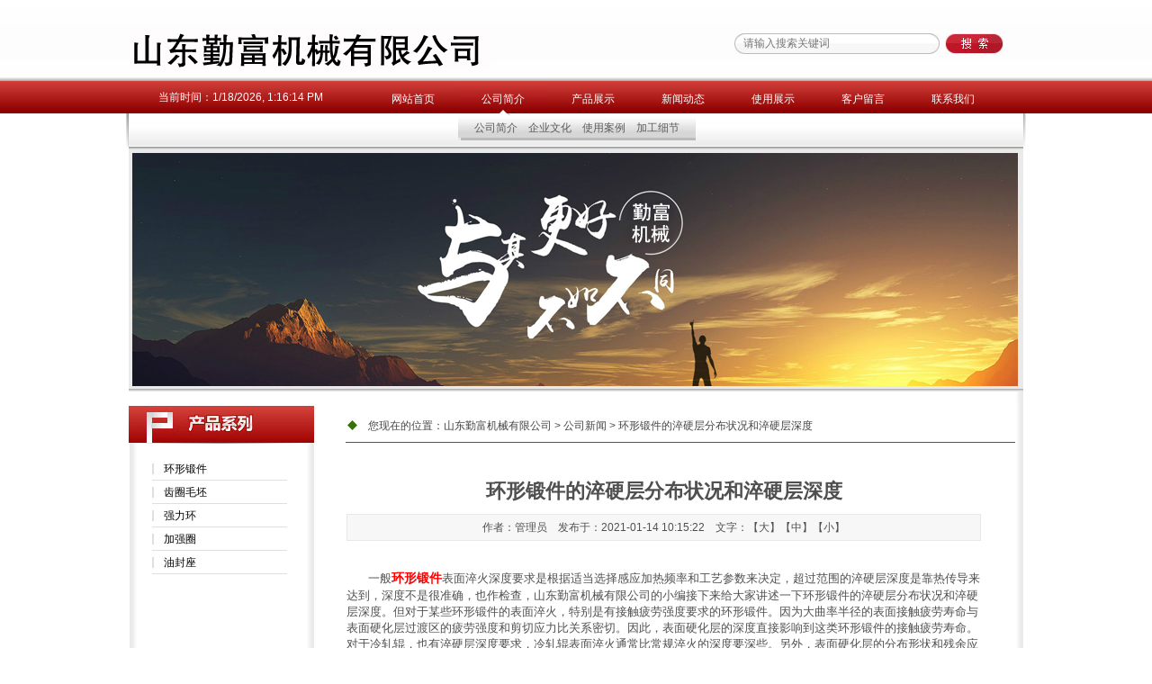

--- FILE ---
content_type: text/html
request_url: http://sdqinfu.com/news/html/?919.html
body_size: 6620
content:
<!DOCTYPE html PUBLIC "-//W3C//DTD XHTML 1.0 Strict//EN" "http://www.w3.org/TR/xhtml1/DTD/xhtml1-strict.dtd">
<html xmlns="http://www.w3.org/1999/xhtml">
<head>
<meta http-equiv="Content-Type" content="text/html; charset=UTF-8" />
<meta http-equiv="X-UA-Compatible" content="IE=7" />
<title>环形锻件的淬硬层分布状况和淬硬层深度-山东勤富机械有限公司</title>
<meta content="0" name="keywords" />
<meta content="0" name="description" />
<link href="../../base/templates/css/common.css" rel="stylesheet" type="text/css" />
<script type="text/javascript" src="../../base/js/base.js"></script>
<script type="text/javascript" src="../../base/js/common.js"></script>
<script type="text/javascript" src="../../base/js/form.js"></script>
<script type="text/javascript" src="../../base/js/blockui.js"></script>
<!-reload-!>
</head>
<body style='background:transparent url(../../effect/source/bg/bg.png) repeat-x scroll 50% 0%'>
<script>
var PDV_PAGEID='3'; 
var PDV_RP='../../'; 
var PDV_COLTYPE='news'; 
var PDV_PAGENAME='detail'; 
</script>

<div id='contain' style='width:1002px;background:none transparent scroll repeat 0% 0%;margin:0px auto;padding:0px'>

<div id='top' style='width:1002px;height:453px;background:none transparent scroll repeat 0% 0%'>


<!-- 图片/FLASH -->

<div id='pdv_17110' class='pdv_class'  title='' style='width:1002px;height:325px;top:126px;left:0px; z-index:1'>
<div id='spdv_17110' class='pdv_top' style='overflow:hidden;width:100%;height:100%'>
<div class="pdv_border" style="margin:0;padding:0;height:100%;border:0px  solid;background:;">
	<div style="height:25px;margin:1px;display:none;background:;">
		<div style="float:left;margin-left:12px;line-height:25px;font-weight:bold;color:">
		
		</div>
		<div style="float:right;margin-right:10px;display:none">
		<a href="-1" style="line-height:25px;color:">更多</a>
		</div>
	</div>
<div style="padding:0px">


<img src="../../diy/pics/20120305/1330924099.gif" border="0" width="100%" />

</div>
</div>

</div>
</div>

<!-- 网站标志 -->

<div id='pdv_17111' class='pdv_class'  title='' style='width:425px;height:45px;top:37px;left:6px; z-index:3'>
<div id='spdv_17111' class='pdv_top' style='overflow:hidden;width:100%;height:100%'>
<div class="pdv_border" style="margin:0;padding:0;height:100%;border:0px  solid;background:;">
	<div style="height:25px;margin:1px;display:none;background:;">
		<div style="float:left;margin-left:12px;line-height:25px;font-weight:bold;color:">
		
		</div>
		<div style="float:right;margin-right:10px;display:none">
		<a href="-1" style="line-height:25px;color:">更多</a>
		</div>
	</div>
<div style="padding:0px">


<a href="#"><img src="../../advs/pics/20170208/1486542079.jpg"border="0" /></a>


</div>
</div>

</div>
</div>

<!-- 全站搜索表单 -->

<div id='pdv_17113' class='pdv_class'  title='全站搜索' style='width:299px;height:26px;top:37px;left:677px; z-index:5'>
<div id='spdv_17113' class='pdv_top' style='overflow:hidden;width:100%;height:100%'>
<div class="pdv_border" style="margin:0;padding:0;height:100%;border:0px  solid;background:;">
	<div style="height:25px;margin:1px;display:none;background:;">
		<div style="float:left;margin-left:12px;line-height:25px;font-weight:bold;color:">
		全站搜索
		</div>
		<div style="float:right;margin-right:10px;display:none">
		<a href="-1" style="line-height:25px;color:">更多</a>
		</div>
	</div>
<div style="padding:0px">
<link href="../../search/templates/css/searchform_simple.css" rel="stylesheet" type="text/css" />
<script language="javascript" src="../../search/js/searchform.js"></script>

<div class="globalsearchformzone">
<form id="globalsearchform" method="get" action="../../search/index.php">
   	<div class="globalsearchform">
    	<input name="key" type="text" id="globalsearchform_key" value="" class="input" />
  	</div>
	<div class="globalsearchform1">
  		<input name="imageField" id="button" type="image" src="../../search/templates/images/searchr.jpg" class="imgbutton" />
  	</div>
</form>
</div>

</div>
</div>

</div>
</div>

<!-- 当前日期时间 -->

<div id='pdv_17117' class='pdv_class'   style='width:224px;height:28px;top:100px;left:37px; z-index:6'>
<div id='spdv_17117' class='pdv_top' style='overflow:hidden;width:100%;height:100%'>
<div class="pdv_border" style="margin:0;padding:0;height:100%;border:0px  solid;background:;">
	<div style="height:25px;margin:1px;display:none;background:;">
		<div style="float:left;margin-left:12px;line-height:25px;font-weight:bold;color:">
		
		</div>
		<div style="float:right;margin-right:10px;display:none">
		<a href="-1" style="line-height:25px;color:">更多</a>
		</div>
	</div>
<div style="padding:0px">
<div style="color:#fff">当前时间：<label id="nnowdate"></label>
<script>
  setInterval("document.getElementById('nnowdate').innerHTML=new Date().toLocaleString().substring(0,10) + '  ' + new Date().toLocaleTimeString();",1000);
</script>
</div>


</div>
</div>

</div>
</div>

<!-- 二级导航菜单 -->

<div id='pdv_17114' class='pdv_class'   style='width:702px;height:72px;top:90px;left:270px; z-index:8'>
<div id='spdv_17114' class='pdv_top' style='overflow:hidden;width:100%;height:100%'>
<div class="pdv_border" style="margin:0;padding:0;height:100%;border:0px  solid;background:;">
	<div style="height:25px;margin:1px;display:none;background:;">
		<div style="float:left;margin-left:12px;line-height:25px;font-weight:bold;color:">
		导航菜单
		</div>
		<div style="float:right;margin-right:10px;display:none">
		<a href="-1" style="line-height:25px;color:">更多</a>
		</div>
	</div>
<div style="padding:0px">

<link href="../../menu/templates/images/channelmenu_6/A.css" rel="stylesheet" type="text/css" />
<script type="text/javascript" src="../../menu/js/channelmenu_6.js"></script>
<div id="channelmenu">

	<a href="../../index.php" target="_self" class="channelmenu_main" id="channelmenu_main_0" onMouseOver="showSubMenu('channelmenu_main','channelmenu_sub',0)">网站首页</a>

	<a href="../../page/html/company.php" target="_self" class="channelmenu_main" id="channelmenu_main_1" onMouseOver="showSubMenu('channelmenu_main','channelmenu_sub',1)">公司简介</a>

	<a href="../../product/class/" target="_self" class="channelmenu_main" id="channelmenu_main_2" onMouseOver="showSubMenu('channelmenu_main','channelmenu_sub',2)">产品展示</a>

	<a href="../../news/class/" target="_self" class="channelmenu_main" id="channelmenu_main_3" onMouseOver="showSubMenu('channelmenu_main','channelmenu_sub',3)">新闻动态</a>

	<a href="../../photo/class/" target="_self" class="channelmenu_main" id="channelmenu_main_4" onMouseOver="showSubMenu('channelmenu_main','channelmenu_sub',4)">使用展示</a>

	<a href="../../page/contact/feedback.php" target="_self" class="channelmenu_main" id="channelmenu_main_5" onMouseOver="showSubMenu('channelmenu_main','channelmenu_sub',5)">客户留言</a>

	<a href="../../page/contact/contact.php" target="_self" class="channelmenu_main" id="channelmenu_main_6" onMouseOver="showSubMenu('channelmenu_main','channelmenu_sub',6)">联系我们</a>
 
</div>
<div id="channelmenu_sub"><ul>
</ul>
<ul>
<li><a href="../../page/html/company.php" target="_self">公司简介</a></li> 

<li><a href="../../page/html/culture.php" target="_self">企业文化</a></li> 

<li><a href="../../page/html/equipment.php" target="_self">使用案例</a></li> 

<li><a href="../../page/html/cases.php" target="_self">加工细节</a></li> 

</ul>
<ul>
<li><a href="../../product/class/?1.html" target="_self">环形锻件</a></li> 

<li><a href="../../product/class/?2.html" target="_self">齿圈毛坯</a></li> 

<li><a href="../../product/class/?3.html" target="_self">强力环</a></li> 

<li><a href="../../product/class/?4.html" target="_self">加强圈</a></li> 

<li><a href="../../product/class/?20.html" target="_self">油封座</a></li> 

</ul>
<ul>
<li><a href="../../news/class/?86.html" target="_self">新闻动态</a></li> 

<li><a href="../../news/class/?113.html" target="_self">产品知识</a></li> 

</ul>
<ul>
<li><a href="../../photo/class/?4.html" target="_self">使用案例</a></li> 

<li><a href="../../photo/class/?2.html" target="_self">加工细节</a></li> 

</ul>
<ul>
</ul>
<ul>
</ul>

	<div id="twomenuright" style="display:none;float:left;height:33px;width:13px;background:url(../../menu/templates/images/channelmenu_6/twomenu.jpg) -987px 0px no-repeat;"></div>
</div>
<script>showSubMenu('channelmenu_main','channelmenu_sub','1');</script>

</div>
</div>

</div>
</div>

<!-- 图片/FLASH -->

<div id='pdv_17109' class='pdv_class'  title='' style='width:26px;height:16px;top:435px;left:972px; z-index:11'>
<div id='spdv_17109' class='pdv_top' style='overflow:hidden;width:100%;height:100%'>
<div class="pdv_border" style="margin:0;padding:0;height:100%;border:0px  solid;background:;">
	<div style="height:25px;margin:1px;display:none;background:;">
		<div style="float:left;margin-left:12px;line-height:25px;font-weight:bold;color:">
		
		</div>
		<div style="float:right;margin-right:10px;display:none">
		<a href="-1" style="line-height:25px;color:">更多</a>
		</div>
	</div>
<div style="padding:0px">


<img src="../../diy/pics/20120307/1331099567.jpg" border="0" width="100%" />

</div>
</div>

</div>
</div>

<!-- 头部图片轮播 -->

<div id='pdv_17112' class='pdv_class'  title='' style='width:984px;height:259px;top:170px;left:8px; z-index:12'>
<div id='spdv_17112' class='pdv_top' style='overflow:hidden;width:100%;height:100%'>
<div class="pdv_border" style="margin:0;padding:0;height:100%;border:0px  solid;background:;">
	<div style="height:25px;margin:1px;display:none;background:;">
		<div style="float:left;margin-left:12px;line-height:25px;font-weight:bold;color:">
		
		</div>
		<div style="float:right;margin-right:10px;display:none">
		<a href="-1" style="line-height:25px;color:">更多</a>
		</div>
	</div>
<div style="padding:0px">

<link href="../../advs/templates/css/advsheadlb.css" rel="stylesheet" type="text/css" />
<script type=text/javascript src="../../advs/js/advsheadlb.js"></script>
<div id='advsheadlb'>

<img src='../../advs/pics/20190119/1547827621.jpg' border='0' class='advsheadlbpic' id='advsheadlbpic_0'>

<img src='../../advs/pics/20190119/1547827641.jpg' border='0' class='advsheadlbpic' id='advsheadlbpic_1'>

</div>

</div>
</div>

</div>
</div>
</div>
<div id='content' style='width:1002px;height:286px;background:url(../../effect/source/bg/cbg.gif) repeat-y;margin:0px auto'>


<!-- 产品分类（列表） -->

<div id='pdv_16187' class='pdv_class'  title='产品分类' style='width:206px;height:235px;top:0px;left:4px; z-index:4'>
<div id='spdv_16187' class='pdv_content' style='overflow:visible;width:100%;'>
<div class="pdv_border" style="border:0px;height:100%;padding:0;margin:0;">
<div style="height:42px;border:0px;padding:0;margin:0;background:url(../../base/border/776/images/title.jpg) no-repeat">
</div>
<div style="margin:0px;padding:0px;">

<link href="../../product/templates/css/productclass_dolphin.css" rel="stylesheet" type="text/css" />
<div class="productclass_dolphin">


<a href="../../product/class/?1.html" target="_self" class="productclass_dolphin">环形锻件</a>


<a href="../../product/class/?2.html" target="_self" class="productclass_dolphin">齿圈毛坯</a>


<a href="../../product/class/?3.html" target="_self" class="productclass_dolphin">强力环</a>


<a href="../../product/class/?4.html" target="_self" class="productclass_dolphin">加强圈</a>


<a href="../../product/class/?20.html" target="_self" class="productclass_dolphin">油封座</a>
 
</div>

</div>
</div>

</div>
</div>

<!-- 当前位置提示条 -->

<div id='pdv_16188' class='pdv_class'  title='当前位置' style='width:744px;height:30px;top:13px;left:245px; z-index:9'>
<div id='spdv_16188' class='pdv_content' style='overflow:hidden;width:100%;height:100%'>
<div class="pdv_border" style="border:0px;height:100%;padding:0;margin:0;background:url(../../base/border/788/images/title.jpg) no-repeat">
	<div style="float:right;width:11px;height:100%;background:url(../../base/border/788/images/title.jpg) -989px 0px no-repeat;"></div>
 
<link href="../../news/templates/css/nav.css" rel="stylesheet" type="text/css" />
<div id="nav">
您现在的位置：<a href="../../">山东勤富机械有限公司</a> 
 
&gt; <a href="../../news/" >公司新闻</a> 
 
&gt; 环形锻件的淬硬层分布状况和淬硬层深度

</div>

</div>

</div>
</div>

<!-- 文章正文 -->

<div id='pdv_16203' class='pdv_class'  title='文章正文' style='width:705px;height:214px;top:70px;left:246px; z-index:10'>
<div id='spdv_16203' class='pdv_content' style='overflow:visible;width:100%;'>
<div class="pdv_border" style="margin:0;padding:0;height:100%;border:0px  solid;background:;">
	<div style="height:25px;margin:1px;display:none;background:;">
		<div style="float:left;margin-left:12px;line-height:25px;font-weight:bold;color:">
		文章正文
		</div>
		<div style="float:right;margin-right:10px;display:none">
		<a href="-1" style="line-height:25px;color:">更多</a>
		</div>
	</div>
<div style="padding:0px">

<link href="../../news/templates/css/newscontent.css" rel="stylesheet" type="text/css" />
<script type=text/javascript src="../../news/js/newscontent.js"></script>
<div id="newscontent">
	<div class="newstitle">环形锻件的淬硬层分布状况和淬硬层深度</div>

	<div class="info">作者：管理员 &nbsp;&nbsp; 发布于：2021-01-14 10:15:22 &nbsp;&nbsp; 文字：【<a  href="javascript:fontZoom(16)">大</a>】【<a  href="javascript:fontZoom(14)">中</a>】【<a   href="javascript:fontZoom(12)">小</a>】</div>
	<div id="memo" class="memo" style="display:none"><span style="color:#ff6600">摘要：</span></div>
	<div id="con" class="con"><div><font size="2">&nbsp; &nbsp; &nbsp; 一般<a href="http://www.sdqinfu.com/" target=""><b><font color="#ff0000">环形锻件</font></b></a>表面淬火深度要求是根据适当选择感应加热频率和工艺参数来决定，超过范围的淬硬层深度是靠热传导来达到，深度不是很准确，也作检查，山东勤富机械有限公司的小编接下来给大家讲述一下环形锻件的淬硬层分布状况和淬硬层深度。但对于某些环形锻件的表面淬火，特别是有接触疲劳强度要求的环形锻件。因为大曲率半径的表面接触疲劳寿命与表面硬化层过渡区的疲劳强度和剪切应力比关系密切。因此，表面硬化层的深度直接影响到这类环形锻件的接触疲劳寿命。对于冷轧辊，也有淬硬层深度要求，冷轧辊表面淬火通常比常规淬火的深度要深些。另外，表面硬化层的分布形状和残余应力分布有很大的关系，要求疲劳强度高的环形锻件表面淬火，希望能得到理性的硬化层分布形状。</font></div><div><font size="2">&nbsp; &nbsp; &nbsp; 大批量检查小型环形锻件的硬化层深度和分布形状可以采用破坏环形锻件抽检，即从一种工艺规范一大批环形锻件中抽出一件切开磨光断面后用硝酸酒精腐蚀后观察，而环形锻件只能制作相仿形状的试片，用相同工艺规范表面淬火后切开断面检查。检查硬化层深度的方法可按照部颁标准，钢的感应淬火或火焰淬火后有效硬化层深度的测定。通常采用硝酸酒精腐蚀后测量颜色，黑色层厚。精确地测量要用维氏硬度测量到550HV的深度为有效硬化层深度。</font></div><div><font size="2">&nbsp; &nbsp; &nbsp; 以上就是相关内容的介绍了，感谢大家的阅读与支持，如果有其他的想法也可以和我们沟通，如果您还有更多疑问可以继续关注本网站，从而获取更多的信息和知识，山东勤富机械有限公司坚持，客户为本的原则，愿与您携手共进，诚信合作，互惠互利，共同发展。</font></div>



</div>
	<div id="contentpages">
	</div>
	<div class="bzone">
	<div class="down" style="display:none">附件下载：<span id="downlink"></span> (已下载0次) <span id="downcentnotice"></span><input type="hidden" id="downcent" value=""></div>
	  <input type="hidden" id="newsid" value="919"> 
	<div class="tags" style="display:block">标签：<a href='../../news/class/index.php?showtag=%E7%8E%AF%E5%BD%A2%E9%94%BB%E4%BB%B6'>环形锻件</a> </div>
	<div id="banzhu" class="banzhu"></div>
	</div>
</div>
<script>
$(function(){
$().contentPages('919');
});

</script>

</div>
</div>

</div>
</div>
</div>
<div id='bottom' style='width:1002px;height:125px;background:url(../../effect/source/bg/cbg.gif) repeat-y'>


<!-- 图片/FLASH -->

<div id='pdv_17115' class='pdv_class'  title='' style='width:1002px;height:103px;top:20px;left:0px; z-index:2'>
<div id='spdv_17115' class='pdv_bottom' style='overflow:hidden;width:100%;height:100%'>
<div class="pdv_border" style="margin:0;padding:0;height:100%;border:0px  solid;background:;">
	<div style="height:25px;margin:1px;display:none;background:;">
		<div style="float:left;margin-left:12px;line-height:25px;font-weight:bold;color:">
		
		</div>
		<div style="float:right;margin-right:10px;display:none">
		<a href="-1" style="line-height:25px;color:">更多</a>
		</div>
	</div>
<div style="padding:0px">


<img src="../../diy/pics/20120305/1330925621.gif" border="0" width="100%" />

</div>
</div>

</div>
</div>

<!-- 底部信息编辑区 -->

<div id='pdv_17118' class='pdv_class'  title='脚注信息' style='width:977px;height:49px;top:33px;left:7px; z-index:7'>
<div id='spdv_17118' class='pdv_bottom' style='overflow:hidden;width:100%;height:100%'>
<div class="pdv_border" style="margin:0;padding:0;height:100%;border:0px  solid;background:;">
	<div style="height:25px;margin:1px;display:none;background:;">
		<div style="float:left;margin-left:12px;line-height:25px;font-weight:bold;color:">
		脚注信息
		</div>
		<div style="float:right;margin-right:10px;display:none">
		<a href="-1" style="line-height:25px;color:">更多</a>
		</div>
	</div>
<div style="padding:0px">
<div style="width:100%;text-align:center;font:12px/20px Arial, Helvetica, sans-serif">
<div style="TEXT-ALIGN: center; MARGIN: 0px; LINE-HEIGHT: 24px"><font size=3><b><font color=#ffffff><font face="Verdana, Arial, Helvetica, sans-serif">山东勤富机械有限公司</font><font style="FONT-FAMILY: Verdana, Arial, Helvetica, sans-serif">&nbsp; &nbsp;&nbsp;</font><font face="Verdana, Arial, Helvetica, sans-serif">地址：山东省滨州市邹平县黄山工业园&nbsp; &nbsp;</font><font style="FONT-FAMILY: Verdana, Arial, Helvetica, sans-serif">&nbsp; &nbsp;联系电话：</font><font face="Verdana, Arial, Helvetica, sans-serif">13954101001&nbsp;</font></font></b><font style="FONT-FAMILY: Verdana, Arial, Helvetica, sans-serif"><b><font color=#ffffff>&nbsp; &nbsp;技术支持-华企网络</font></b><font color=#000000>&nbsp;</font></font></font><font style="FONT-FAMILY: Verdana, Arial, Helvetica, sans-serif; COLOR: rgb(0,0,0)" size=2> &nbsp;</font></div>
</div>

</div>
</div>

</div>
</div>
</div>
</div><div id='bodyex'>

</div>

</body>
</html>


--- FILE ---
content_type: text/css
request_url: http://sdqinfu.com/search/templates/css/searchform_simple.css
body_size: 414
content:
/* ============��������============== */
div.globalsearchformzone{
padding:0px;
margin:0px;
height:26px;
background:url(../images/searchl.jpg) 0 0 no-repeat;
}


div.globalsearchformzone div.globalsearchform{
float:left;
padding:0px 12px 0px 10px;
margin:0px;
height:26px;
font:12px/22px simsun;
color:#ffffff;
}

div.globalsearchformzone div.globalsearchform1{
float:right;
padding:0px;
margin:0px;
line-height:25px;
}

div.globalsearchformzone div.globalsearchform .input{
border:0px;
height:18px;
line-height:19px;
padding:0px;
margin:0px;
background:transparent;
color:#767676;
width:200px;
}

div.globalsearchformzone div.globalsearchform1 .imgbutton{
padding:0px;
margin:0px;
}

--- FILE ---
content_type: text/css
request_url: http://sdqinfu.com/menu/templates/images/channelmenu_6/A.css
body_size: 702
content:
#channelmenu{
   margin:0;
   white-space:nowrap;
   overflow:hidden;
   height:38px;
   padding:0px;
}

#channelmenu .menuright {
	float:right;
    height:58px;
	width:2px;
	padding:0;
    overflow: hidden;
    margin:0px;
	background:url(menu.jpg) 0px 0px no-repeat;
}

#channelmenu a.channelmenu_main:link,#channelmenu a.channelmenu_main:active,#channelmenu a.channelmenu_main:visited{
   display:block;
   float:left;
   color: #fff; 
   width:100px;
   height:38px;
   text-decoration: none;
   text-align:center;
   font:12px/40px Verdana, Arial, Helvetica, sans-serif;
   margin:0px;
}

#channelmenu a.channelmenu_main_current{
   display:block;
   float:left;
   color: #fff; 
   width:100px;
   height:38px;
   text-decoration: none;
   text-align:center;
   font:12px/40px Verdana, Arial, Helvetica, sans-serif;
   background:url(menunow.jpg) 0px 0px no-repeat;
   margin:0px;
} 

#channelmenu a.channelmenu_main:hover {
   display:block;
   float:left;
   color: #fff; 
   width:100px;
   height:38px;
   text-decoration: none;
   text-align:center;
   font:12px/40px Verdana, Arial, Helvetica, sans-serif;
   background:url(menunow.gif) 0px 0px no-repeat;
   margin:0px;
} 

#channelmenu .menuleft{
   float:left;
   height:33px;
   width:12px;
   background:url(menuleft.gif) 0px 0px no-repeat;
}

#channelmenu_sub{
margin:0px;
padding:0;
position:absolute;
top:39px;
left:0px;
height:46px;
background:url(twomenu.jpg) 0px 0px no-repeat;
}

#channelmenu_sub ul{
display:none;
margin:0px 12px;
}

#channelmenu_sub li {
margin:0;
list-style-type: none;
line-height:25px;
height:46px;
float:left;
color:#3e3e3e;
white-space: nowrap;
font:12px/13px Verdana, Arial, Helvetica, sans-serif;
}

#channelmenu_sub a:link,#channelmenu_sub a:visited,#channelmenu_sub a:active{
margin:0 6px;
color:#5c5c5c;
font:12px/26px Verdana, Arial, Helvetica, sans-serif;
text-decoration: none;
}

#channelmenu_sub a:hover{
margin:0 6px;
color:#787878;
font:12px/26px Verdana, Arial, Helvetica, sans-serif;
}


--- FILE ---
content_type: text/css
request_url: http://sdqinfu.com/product/templates/css/productclass_dolphin.css
body_size: 430
content:
/* ============�����б�============== */

div.productclass_dolphin{
margin:0px;
padding:15px 19px 5px 26px;
}


a.productclass_dolphin:link,a.productclass_dolphin:visited,a.productclass_dolphin:active{
display:block;
text-decoration: none;
font:12px/26px Verdana, Arial, Helvetica, sans-serif;
height:26px;
text-align:left;
background:url(../images/dot2.jpg) 0px 0px no-repeat;
padding-left:13px;
margin:0px;
color:#000;
}

a.productclass_dolphin:hover{
display:block;
color:#ff0000; 
text-decoration: none;
}


--- FILE ---
content_type: text/css
request_url: http://sdqinfu.com/news/templates/css/newscontent.css
body_size: 929
content:
/* ============��������============== */

div#newscontent{
text-align:left;
padding:0px 0px 8px 0px;
}

div#newscontent .newstitle{
	font-size:22px;
    font-weight: bold;
	line-height:50px;
	text-align:center;
}

div#newscontent .info{
height:28px;
line-height:28px;
border:1px #e8e8e8 solid;
margin:0px 0px;
text-align:center;
background-color:#f7f7f7;
}


div#newscontent .memo{
margin:20px 0px 0px 0px;
padding:15px;
text-align: left;
font: 12px/18px Verdana, Arial, Helvetica, sans-serif;
border:1px #ddd dotted;
text-align:left;
background-color:#fff;
}

div#newscontent .con{
margin:30px 0px;
text-align: left;
font: 14px/22px Verdana, Arial, Helvetica, sans-serif;
}

div#newscontent .con p,div#newscontent .con a{
font: 14px/22px Verdana, Arial, Helvetica, sans-serif;
}


div#newscontent .bzone{
clear:both;
margin:30px 0px;
text-align: left;
}


div#newscontent div.down{
font: 12px Verdana, Arial, Helvetica, sans-serif;
background:url(../images/downfile.gif) left no-repeat;
padding-left:23px;
height:22px;
line-height:22px;
}

div#newscontent div.down span#downlink{
font: 12px Verdana, Arial, Helvetica, sans-serif;
line-height:22px;
cursor:pointer;
text-decoration: underline;
}

div#newscontent .tags{
font: 12px Verdana, Arial, Helvetica, sans-serif;
background:url(../images/tags.gif) left no-repeat;
padding-left:23px;
height:22px;
line-height:22px;
}

div#newscontent .source{
font: 12px Verdana, Arial, Helvetica, sans-serif;
background:url(../images/source.gif) left no-repeat;
padding-left:23px;
height:22px;
line-height:22px;
}

div#newscontent .addfav{
font: 12px Verdana, Arial, Helvetica, sans-serif;
background:url(../images/fav.gif) left no-repeat;
padding-left:23px;
height:22px;
line-height:22px;
cursor:pointer;
}

div#newscontent #zhichi{
cursor:pointer;
background:url(../images/zhichi.gif) right no-repeat;
padding-right:12px;
}

div#newscontent #fandui{
cursor:pointer;
background:url(../images/fandui.gif) right no-repeat;
padding-right:12px;
}


div#newscontent .banzhu{
display:none;
font: 12px Verdana, Arial, Helvetica, sans-serif;
background:url(../images/banzhu.gif) left no-repeat;
padding-left:23px;
height:22px;
line-height:22px;
}

div#newscontent .banzhu span{
cursor:pointer;
}



/* ============��ҳ============== */

div#contentpages {
margin:0;
padding:0;
height:39px;
}


div#contentpages ul{
margin:0;
padding:0;
}


div#contentpages li{
margin:3px;
list-style-type: none;
float:left;
font: 12px Verdana, Arial, Helvetica, sans-serif;
color:#505050;
border:1px #cde6ff solid;
white-space: nowrap;
padding:2px 5px;
cursor:pointer;
background-color:#fff;
}

div#contentpages li.pagesnow{
color:#505050;
border:1px #cde6ff solid;
background-color:#e4f2ff;
cursor:pointer;
}

div#contentpages li.pbutton{
color:#505050;
background-color:#e4f2ff;
padding:2px 6px 2px 6px;
cursor:pointer;
}

div#contentpages li.cbutton{
color:#505050;
background-color:#e4f2ff;
padding:2px 6px 2px 6px;
cursor:default;
}




--- FILE ---
content_type: application/javascript
request_url: http://sdqinfu.com/menu/js/channelmenu_6.js
body_size: 455
content:
<!--

function showSubMenu(mainMenuDiv,subMenuDiv,n){
	

	obj=$("#"+subMenuDiv).children("ul");

	for(var i=0;i<obj.length;i++){
		if(i==n){
			obj[i].style.display="block";
			var length=obj[i].getElementsByTagName('li').length;
			if(length>0){
				$("#channelmenu_sub").show();
				$("#twomenuright")[0].style.display="block";
			}
			else{
				$("#channelmenu_sub").hide();
				$("#twomenuright")[0].style.display="none";
			}
			$("#"+subMenuDiv)[0].style.left=$("#"+mainMenuDiv+"_"+i)[0].offsetLeft+"px";
			$("#"+mainMenuDiv+"_"+i)[0].className=mainMenuDiv+"_current";
		}else{
			obj[i].style.display="none";
			$("#"+mainMenuDiv+"_"+i)[0].className=mainMenuDiv;

		}
		
	}

}


-->